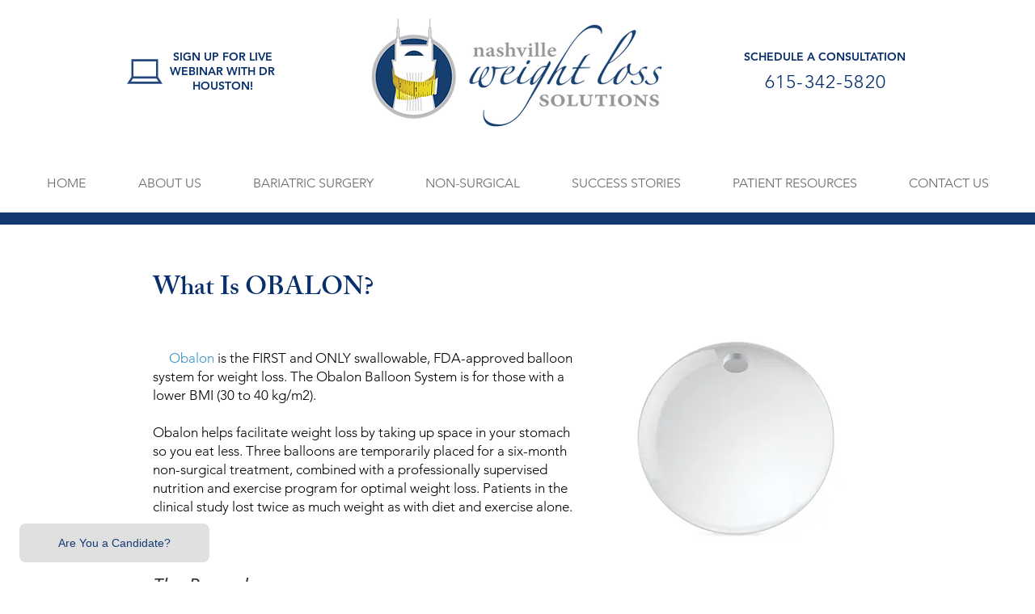

--- FILE ---
content_type: application/javascript
request_url: https://static.parastorage.com/services/editor-elements-library/dist/thunderbolt/rb_wixui.thunderbolt[Video].65adc80f.bundle.min.js
body_size: 1319
content:
!function(e,t){"object"==typeof exports&&"object"==typeof module?module.exports=t(require("react")):"function"==typeof define&&define.amd?define("rb_wixui.thunderbolt[Video]",["react"],t):"object"==typeof exports?exports["rb_wixui.thunderbolt[Video]"]=t(require("react")):e["rb_wixui.thunderbolt[Video]"]=t(e.React)}("undefined"!=typeof self?self:this,function(e){return function(){var t={"Xdf/":function(t){"use strict";t.exports=e},Fe5V:function(e){function t(){return e.exports=t=Object.assign?Object.assign.bind():function(e){for(var t=1;t<arguments.length;t++){var o=arguments[t];for(var n in o)({}).hasOwnProperty.call(o,n)&&(e[n]=o[n])}return e},e.exports.__esModule=!0,e.exports.default=e.exports,t.apply(null,arguments)}e.exports=t,e.exports.__esModule=!0,e.exports.default=e.exports}},o={};function n(e){var r=o[e];if(void 0!==r)return r.exports;var l=o[e]={exports:{}};return t[e](l,l.exports,n),l.exports}n.n=function(e){var t=e&&e.__esModule?function(){return e.default}:function(){return e};return n.d(t,{a:t}),t},n.d=function(e,t){for(var o in t)n.o(t,o)&&!n.o(e,o)&&Object.defineProperty(e,o,{enumerable:!0,get:t[o]})},n.o=function(e,t){return Object.prototype.hasOwnProperty.call(e,t)},n.r=function(e){"undefined"!=typeof Symbol&&Symbol.toStringTag&&Object.defineProperty(e,Symbol.toStringTag,{value:"Module"}),Object.defineProperty(e,"__esModule",{value:!0})};var r={};return function(){"use strict";n.r(r),n.d(r,{components:function(){return h}});var e=n("Fe5V"),t=n.n(e),o=n("Xdf/");function l(e){var t,o,n="";if("string"==typeof e||"number"==typeof e)n+=e;else if("object"==typeof e)if(Array.isArray(e))for(t=0;t<e.length;t++)e[t]&&(o=l(e[t]))&&(n&&(n+=" "),n+=o);else for(t in e)e[t]&&(n&&(n+=" "),n+=t);return n}var i=function(){for(var e,t,o=0,n="";o<arguments.length;)(e=arguments[o++])&&(t=l(e))&&(n&&(n+=" "),n+=t);return n};function a(e,t){const n=function(e,t){void 0===t&&(t=null);const n=(0,o.useRef)(t);return(0,o.useEffect)(()=>{n.current=e},[e]),n.current}(e,e);e!==n&&t(n)}((e,t,o=[])=>{e.reduce((e,t)=>({...e,[t]:!0}),{}),o.length})(["isSocialElementsBlocked"],e=>{let{isSocialElementsBlocked:t}=e;return t?"WithConsentWrapper":void 0});const s=e=>({consentPolicy:e.currentConsentPolicy,openSettingModal:()=>e.openSettingModal([])});var u={VideoDefault:"HmkmPM",videoDefault:"HmkmPM",hidden:"uYjkr2",videoFrame:"NnOwpY",VideoSkin:"pg54Rx",videoSkin:"pg54Rx",VideoLiftedShadow:"l4JoRK",videoLiftedShadow:"l4JoRK",shd:"cjUDK0",left:"T943YL",right:"Z6BO1i",VideoSloppy:"vmop72",videoSloppy:"vmop72",brd:"pVWZCI",one:"lh2Rrt",two:"jshjGE",root:"cQPaj8"};function d(e,t){const o=new URL("https:"+e);return Object.keys(t).forEach(e=>o.searchParams.append(e,t[e])),o.href}var c={YOUTUBE:{getUrl:e=>{let{videoId:t,autoplay:o,isPlayingAllowed:n=!0,youtubeConfig:r,showControls:l,loop:i,showInfo:a}=e;const{lightTheme:s=!0,enablejsapi:u=0}=r||{},c="//www.youtube.com/embed/"+t,p=n&&o,f={wmode:"transparent",autoplay:p?"1":"0",mute:p?"1":"0",theme:s?"light":"dark",controls:"always_hide"!==l?"1":"0",autohide:"temp_show"===l?"1":"0",loop:i?"1":"0",showinfo:a?"1":"0",rel:"0",enablejsapi:u};return i&&(f.playlist=t),d(c,f)},title:"External YouTube"},FACEBOOK:{getUrl:e=>{let{videoId:t,autoplay:o,isPlayingAllowed:n=!0,facebookConfig:r}=e;const l="//www.facebook.com/plugins/video.php?href=https://www.facebook.com/"+t,{width:i,height:a}=r,s=n&&o;return d(l,{autoplay:s,mute:s,width:i,height:a})},title:"External Facebook"},DAILYMOTION:{getUrl:e=>{let{videoId:t,autoplay:o,isPlayingAllowed:n=!0,showControls:r,showInfo:l}=e;const i=n&&o;return d("//www.dailymotion.com/embed/video/"+t,{autoplay:i,mute:i,"ui-start-screen-info":l?"1":"0",controls:"temp_show"===r?"1":"0","sharing-enable":"0","ui-logo":"0"})},title:"External Daily Motion"},VIMEO:{getUrl:e=>{let{videoId:t,autoplay:o,isPlayingAllowed:n=!0,loop:r,showInfo:l}=e;const i=n&&o;return d("//player.vimeo.com/video/"+t,{autoplay:i,muted:i,loop:r,byline:l,portrait:l,title:l})},title:"External Vimeo"}};const p={DAILYMOTION:"dailymotion",YOUTUBE:"youtube",FACEBOOK:"facebook",VIMEO:"vimeo"},f={VideoLiftedShadow:()=>o.createElement(o.Fragment,null,o.createElement("div",{className:i(u.left,u.shd)}),o.createElement("div",{className:i(u.right,u.shd)})),VideoSloppy:()=>o.createElement(o.Fragment,null,o.createElement("div",{className:i(u.brd,u.one)}),o.createElement("div",{className:i(u.brd,u.two)})),VideoSkin:()=>o.createElement(o.Fragment,null),VideoDefault:()=>o.createElement(o.Fragment,null)};const m=e=>e.replace(/([A-Z])/g,e=>"-"+e.toLowerCase());var y;const h={Video:{component:e=>{const{id:n,className:r,skin:l="VideoDefault",videoType:s,isPlayingAllowed:d,autoplay:m,showControls:y,isConsentPolicyActive:h,onMouseEnter:v,onMouseLeave:w}=e,b=o.useRef(null),g=c[s],E=g.getUrl(e),x=g.title;a(d,()=>{b.current&&(b.current.src=E)});const O=((e,t)=>e?{}:t)(h,{id:n,className:i(r,u.root,u[l])});return o.createElement("div",t()({},O,{"data-player":s,"data-showcontrols":y,onMouseEnter:v,onMouseLeave:w}),function(e){const t=f[e]||f.VideoDefault;return o.createElement(t,null)}(l),o.createElement("div",{className:u.videoFrame,tabIndex:0},o.createElement("iframe",{ref:b,"data-src":E,src:E,height:"100%",width:"100%",frameBorder:0,title:x,"aria-label":x,"data-testid":p[s],allowFullScreen:!0,allow:m?"autoplay 'src'":void 0})),o.createElement("div",{id:"preview",style:{display:"none"}}))},controller:(y=e=>{let{stateValues:t,mapperProps:o}=e;return{...o,...s(t)}},{useComponentProps:(e,t,o)=>{const n=(e=>({...e,updateStyles:t=>{const o=Object.entries(t).reduce((e,t)=>{let[o,n]=t;return{...e,[(r=o,r.startsWith("--")?o:m(o))]:void 0===n?null:n};var r},{});e.updateStyles(o)}}))(o);return y({mapperProps:e,stateValues:t,controllerUtils:n})}})}}}(),r}()});
//# sourceMappingURL=https://static.parastorage.com/services/editor-elements-library/dist/thunderbolt/rb_wixui.thunderbolt[Video].65adc80f.bundle.min.js.map